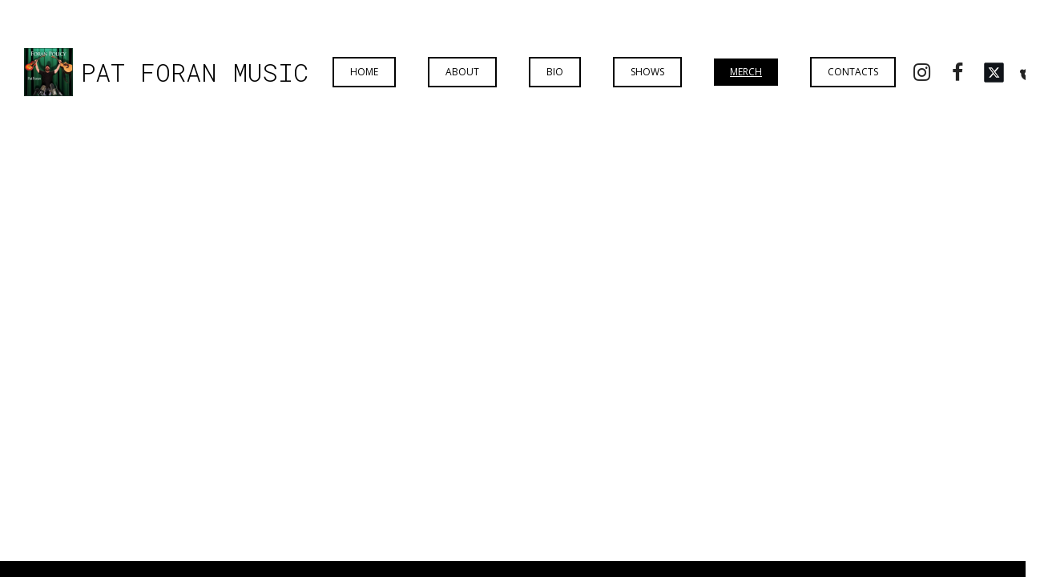

--- FILE ---
content_type: text/html; charset=utf-8
request_url: https://patforanmusic.com/Merch/
body_size: 1764
content:
<!DOCTYPE html>
<html lang="en">
<head>
	<script type="text/javascript">
			</script>
	<meta http-equiv="content-type" content="text/html; charset=utf-8" />
	<title>Merch</title>
	<base href="https://patforanmusic.com/" />
	<link rel="canonical" href="https://patforanmusic.com/Merch/" />	
	
						<meta name="viewport" content="width=device-width, initial-scale=1" />
					<meta name="description" content="Merch" />
			<meta name="keywords" content="Merch" />
			
	<!-- Facebook Open Graph -->
		<meta property="og:title" content="Merch" />
			<meta property="og:description" content="Merch" />
			<meta property="og:image" content="" />
			<meta property="og:type" content="article" />
			<meta property="og:url" content="https://patforanmusic.com/Merch/" />
		<!-- Facebook Open Graph end -->

			<script src="js/common-bundle.js?ts=20250228222223" type="text/javascript"></script>
	<script src="js/a18e4d6ea5e3006ad29dbd480784f3dc-bundle.js?ts=20250228222223" type="text/javascript"></script>
	<link href="css/common-bundle.css?ts=20250228222223" rel="stylesheet" type="text/css" />
	<link href="https://fonts.googleapis.com/css?family=Roboto+Mono:300&amp;subset=cyrillic,cyrillic-ext,greek,greek-ext,latin,latin-ext,vietnamese" rel="stylesheet" type="text/css" />
	<link href="https://fonts.googleapis.com/css?family=Open+Sans:300,300i,400,400i,600,600i,700,700i,800,800i&amp;subset=cyrillic,cyrillic-ext,greek,greek-ext,latin,latin-ext,vietnamese" rel="stylesheet" type="text/css" />
	<link href="css/a18e4d6ea5e3006ad29dbd480784f3dc-bundle.css?ts=20250228222223" rel="stylesheet" type="text/css" id="wb-page-stylesheet" />
	
	<script type="text/javascript">
	window.useTrailingSlashes = true;
	window.disableRightClick = false;
	window.currLang = 'en';
</script>
		
	<!--[if lt IE 9]>
	<script src="js/html5shiv.min.js"></script>
	<![endif]-->

		<script type="text/javascript">
		$(function () {
});    </script>
</head>


<body class="site site-lang-en " ><div id="wb_root" class="root wb-layout-vertical"><div class="wb_sbg"></div><div id="wb_header_a18e4d6ea5e3006ad29dbd480784f3dc" class="wb_element wb-layout-element" data-plugin="LayoutElement"><div class="wb_content wb-layout-horizontal"></div></div><div id="wb_main_a18e4d6ea5e3006ad29dbd480784f3dc" class="wb_element wb-layout-element" data-plugin="LayoutElement"><div class="wb_content wb-layout-vertical"><div id="a18e4d6f00f100e1088e66d93f89a7c4" class="wb_element wb-layout-element" data-plugin="LayoutElement"><div class="wb_content wb-layout-horizontal"><div id="a18e4d6f00f1011ad92ddf2b93c5a5d7" class="wb_element wb-layout-element" data-plugin="LayoutElement"><div class="wb_content wb-layout-horizontal"><div id="a18e4d7baa1f00238ea7550cdb6c626d" class="wb_element wb-layout-element" data-plugin="LayoutElement"><div class="wb_content wb-layout-horizontal"><div id="a18e4d7baa21003f1bf14f7ecaa117d7" class="wb_element wb_element_picture" data-plugin="Picture" title=""><div class="wb_picture_wrap"><div class="wb-picture-wrapper"><a href="https://patforanmusic.com/"><img loading="lazy" alt="" src="gallery_gen/82ba0a59dab705ab8aab3261b500d06d_122x120_fit.png?ts=1740774143"></a></div></div></div><div id="a18e4d7baa240032fe4355d32170563b" class="wb_element wb_text_element" data-plugin="TextArea" style=" line-height: normal;"><h5 class="wb-stl-subtitle" style="text-align: center;"><span style="color:#000000;">PAT FORAN MUSIC</span></h5>
</div></div></div></div></div><div id="a18e4d7b06ab00dcd90778cd0e9ba5d8" class="wb_element wb-menu wb-prevent-layout-click wb-menu-mobile" data-plugin="Menu"><a class="btn btn-default btn-collapser"><span class="icon-bar"></span><span class="icon-bar"></span><span class="icon-bar"></span></a><ul class="hmenu" dir="ltr"><li><a href="https://patforanmusic.com/">Home</a></li><li><a href="About/">About</a></li><li><a href="Bio/">Bio</a></li><li><a href="Shows/">Shows</a></li><li class="wb_this_page_menu_item active"><a href="Merch/">Merch</a></li><li><a href="Contacts/">Contacts</a></li></ul><div class="clearfix"></div></div><div id="a18e4d6f00f1079459104d98d3aaf478" class="wb_element wb-layout-element" data-plugin="LayoutElement"><div class="wb_content wb-layout-horizontal"><div id="a18e4d6f00f108c0d4faae266e295991" class="wb_element wb_element_picture" data-plugin="Picture" title=""><div class="wb_picture_wrap" style="height: 100%"><div class="wb-picture-wrapper" style="overflow: visible; display: flex"><svg xmlns="http://www.w3.org/2000/svg" width="100%" height="auto" viewBox="0 0 1793.982 1793.982" style="direction: ltr; color:#242424"><text x="129.501415" y="1537.02" font-size="1792" fill="currentColor" style='font-family: "FontAwesome"'></text></svg></div></div></div><div id="a18e4d6f00f1097717e98c83d276be9a" class="wb_element wb_element_picture" data-plugin="Picture" title=""><div class="wb_picture_wrap" style="height: 100%"><div class="wb-picture-wrapper" style="overflow: visible; display: flex"><svg xmlns="http://www.w3.org/2000/svg" width="100%" height="auto" viewBox="0 0 1793.982 1793.982" style="direction: ltr; color:#242424"><text x="385.501415" y="1537.02" font-size="1792" fill="currentColor" style='font-family: "FontAwesome"'></text></svg></div></div></div><div id="a18e4d6f00f10a82115205b551106dfc" class="wb_element wb_element_picture" data-plugin="Picture" title=""><div class="wb_picture_wrap"><div class="wb-picture-wrapper"><img loading="lazy" alt="" src="gallery/logo_twitter%2017.50.23-ts1699947945.svg?ts=1740774143"></div></div></div><div id="a18e4d6f00f10b246847bc8cb16893b6" class="wb_element wb_element_picture" data-plugin="Picture" title=""><div class="wb_picture_wrap" style="height: 100%"><div class="wb-picture-wrapper" style="overflow: visible; display: flex"><svg xmlns="http://www.w3.org/2000/svg" width="100%" height="auto" viewBox="0 0 1793.982 1793.982" style="direction: ltr; color:#242424"><text x="1.501415" y="1537.02" font-size="1792" fill="currentColor" style='font-family: "FontAwesome"'></text></svg></div></div></div></div></div></div></div></div></div><div id="wb_footer_a18e4d6ea5e3006ad29dbd480784f3dc" class="wb_element wb-layout-element" data-plugin="LayoutElement"><div class="wb_content wb-layout-vertical"><div id="wb_footer_c" class="wb_element" data-plugin="WB_Footer" style="text-align: center; width: 100%;"><div class="wb_footer"></div><script type="text/javascript">
			$(function() {
				var footer = $(".wb_footer");
				var html = (footer.html() + "").replace(/^\s+|\s+$/g, "");
				if (!html) {
					footer.parent().remove();
					footer = $("#footer, #footer .wb_cont_inner");
					footer.css({height: ""});
				}
			});
			</script></div></div></div></div></body>
</html>


--- FILE ---
content_type: text/css
request_url: https://patforanmusic.com/css/a18e4d6ea5e3006ad29dbd480784f3dc-bundle.css?ts=20250228222223
body_size: 1496
content:
body{background-color:#fff}body.site:before{background:#fff0 none repeat scroll center top;background-size:auto auto}.wb_sbg{background:#fff0 none repeat-x center top}.site-lang-en .wb_cont_inner{width:360px;height:100%}.site-lang-en .wb_cont_bg{width:360px;margin-left:-180px}.site-lang-en .root{min-height:100%;height:auto}#wb_header_a18e4d6ea5e3006ad29dbd480784f3dc{width:100%;height:auto;max-width:100%;flex:0 0 auto}#wb_header_a18e4d6ea5e3006ad29dbd480784f3dc>.wb_content{min-width:20px;min-height:20px;padding:0 0 0 0;border:0 none #000;-moz-border-radius:0 0 0 0;-webkit-border-radius:0 0 0 0;border-radius:0 0 0 0;background:#fff none repeat scroll left top;background-size:auto auto;opacity:1;justify-items:center;align-items:center;justify-content:center;align-content:center;flex-wrap:nowrap;text-shadow:none;box-shadow:none}#a18e4d7baa21003f1bf14f7ecaa117d7{opacity:1;box-sizing:border-box;width:100%;height:auto;max-width:61px;max-height:61px;margin:10px 0 10px 10px;flex:1 1 auto}#a18e4d7baa21003f1bf14f7ecaa117d7 .wb-picture-wrapper{border-radius:0;-moz-border-radius:0;-webkit-border-radius:0;border:0 none #d1d1d1}#a18e4d7baa21003f1bf14f7ecaa117d7 img{width:100%;height:auto}#a18e4d7baa21003f1bf14f7ecaa117d7>.wb_picture_wrap>.wb-picture-wrapper{text-shadow:none;box-shadow:none}#a18e4d7baa240032fe4355d32170563b p:last-child{margin-bottom:0}#a18e4d7baa240032fe4355d32170563b{opacity:1;width:auto;height:auto;max-width:350px;margin:10px 10px 10px 10px;flex:0 0 auto;text-shadow:none;box-shadow:none}#a18e4d7baa1f00238ea7550cdb6c626d{width:auto;height:auto;max-width:100%;flex:0 0 auto}#a18e4d7baa1f00238ea7550cdb6c626d>.wb_content{min-width:20px;min-height:20px;padding:0 0 0 0;border:0 none #000;-moz-border-radius:0 0 0 0;-webkit-border-radius:0 0 0 0;border-radius:0 0 0 0;background:#fff0 none repeat scroll left top;background-size:auto auto;justify-items:center;align-items:center;justify-content:center;align-content:center;flex-wrap:wrap;text-shadow:none;box-shadow:none}#a18e4d6f00f1011ad92ddf2b93c5a5d7{width:auto;height:auto;max-width:100%;flex:0 0 auto}#a18e4d6f00f1011ad92ddf2b93c5a5d7>.wb_content{min-width:20px;min-height:20px;padding:0 0 0 0;border:0 none #000;-moz-border-radius:0 0 0 0;-webkit-border-radius:0 0 0 0;border-radius:0 0 0 0;background:#fff0 none repeat scroll left top;background-size:auto auto;justify-items:center;align-items:center;justify-content:space-evenly;align-content:stretch;flex-wrap:nowrap;text-shadow:none;box-shadow:none}#a18e4d7b06ab00dcd90778cd0e9ba5d8 .btn-collapser{display:inline-block}#a18e4d7b06ab00dcd90778cd0e9ba5d8{width:auto;height:auto;max-width:100%;flex:0 0 auto;text-shadow:none;box-shadow:none}#a18e4d7b06ab00dcd90778cd0e9ba5d8 ul{background:#fff none repeat left top}#a18e4d7b06ab00dcd90778cd0e9ba5d8>ul{display:none;background-color:#fff}#a18e4d7b06ab00dcd90778cd0e9ba5d8.collapse-expanded>ul{display:block;float:none;height:auto;overflow:hidden;overflow-y:auto}#a18e4d7b06ab00dcd90778cd0e9ba5d8.collapse-expanded>ul>li{display:block}#a18e4d7b06ab00dcd90778cd0e9ba5d8.collapse-expanded li>ul{position:static}#a18e4d7b06ab00dcd90778cd0e9ba5d8.collapse-expanded li.active>ul{display:block!important}#a18e4d7b06ab00dcd90778cd0e9ba5d8.collapse-expanded li.over>ul{display:block!important}#a18e4d7b06ab00dcd90778cd0e9ba5d8 ul,#a18e4d7b06ab00dcd90778cd0e9ba5d8-det ul{border:1px none #000}#a18e4d7b06ab00dcd90778cd0e9ba5d8,#a18e4d7b06ab00dcd90778cd0e9ba5d8 ul,#a18e4d7b06ab00dcd90778cd0e9ba5d8-det ul,#a18e4d7b06ab00dcd90778cd0e9ba5d8,#a18e4d7b06ab00dcd90778cd0e9ba5d8 ul li,#a18e4d7b06ab00dcd90778cd0e9ba5d8-det ul li{text-align:right}#a18e4d7b06ab00dcd90778cd0e9ba5d8,#a18e4d7b06ab00dcd90778cd0e9ba5d8 ul[dir="rtl"],#a18e4d7b06ab00dcd90778cd0e9ba5d8-det ul[dir="rtl"],#a18e4d7b06ab00dcd90778cd0e9ba5d8,#a18e4d7b06ab00dcd90778cd0e9ba5d8 ul[dir="rtl"] li,#a18e4d7b06ab00dcd90778cd0e9ba5d8-det ul[dir="rtl"] li{text-align:left}#a18e4d7b06ab00dcd90778cd0e9ba5d8,#a18e4d7b06ab00dcd90778cd0e9ba5d8 ul li ul,#a18e4d7b06ab00dcd90778cd0e9ba5d8 ul li ul a,#a18e4d7b06ab00dcd90778cd0e9ba5d8-det ul li ul,#a18e4d7b06ab00dcd90778cd0e9ba5d8-det ul li ul a{text-align:right!important}#a18e4d7b06ab00dcd90778cd0e9ba5d8,#a18e4d7b06ab00dcd90778cd0e9ba5d8 ul[dir="rtl"] li ul,#a18e4d7b06ab00dcd90778cd0e9ba5d8 ul[dir="rtl"] li ul a,#a18e4d7b06ab00dcd90778cd0e9ba5d8-det ul[dir="rtl"] li ul,#a18e4d7b06ab00dcd90778cd0e9ba5d8-det ul[dir="rtl"] li ul a{text-align:left!important}#a18e4d7b06ab00dcd90778cd0e9ba5d8 ul[dir="rtl"] li ul,#a18e4d7b06ab00dcd90778cd0e9ba5d8-det ul[dir="rtl"] li ul{padding:inherit}#a18e4d7b06ab00dcd90778cd0e9ba5d8 .vmenu[dir="rtl"]>li>ul,#a18e4d7b06ab00dcd90778cd0e9ba5d8 .hmenu[dir="rtl"]>li>ul{left:auto}#a18e4d7b06ab00dcd90778cd0e9ba5d8 .vmenu[dir="rtl"]>li>ul ul,#a18e4d7b06ab00dcd90778cd0e9ba5d8 .hmenu[dir="rtl"]>li>ul ul{left:auto;right:100%}#a18e4d7b06ab00dcd90778cd0e9ba5d8 ul ul,#a18e4d7b06ab00dcd90778cd0e9ba5d8-det ul{background:#fff0 none repeat-x left top}#a18e4d7b06ab00dcd90778cd0e9ba5d8:not(.collapse-expanded) .vmenu ul li,#a18e4d7b06ab00dcd90778cd0e9ba5d8-det.vmenu:not(.collapse-expanded) ul li,#a18e4d7b06ab00dcd90778cd0e9ba5d8:not(.collapse-expanded) .hmenu ul li{width:320px;max-width:320px}#a18e4d7b06ab00dcd90778cd0e9ba5d8:not(.collapse-expanded) .vmenu ul li a,#a18e4d7b06ab00dcd90778cd0e9ba5d8-det.vmenu:not(.collapse-expanded) ul li a,#a18e4d7b06ab00dcd90778cd0e9ba5d8:not(.collapse-expanded) .hmenu ul li a{max-width:320px}#a18e4d7b06ab00dcd90778cd0e9ba5d8 .vmenu ul a,#a18e4d7b06ab00dcd90778cd0e9ba5d8-det.vmenu:not(.collapse-expanded) ul a,#a18e4d7b06ab00dcd90778cd0e9ba5d8 .hmenu ul a{white-space:nowrap}#a18e4d7b06ab00dcd90778cd0e9ba5d8 li,#a18e4d7b06ab00dcd90778cd0e9ba5d8-det li{margin:0 20px 0 20px}#a18e4d7b06ab00dcd90778cd0e9ba5d8 li a,#a18e4d7b06ab00dcd90778cd0e9ba5d8-det li a{padding:10px 20px 10px 20px;text-transform:uppercase;border:2px solid #000;color:#000;font:normal normal 12px 'Open Sans',Arial,sans-serif;line-height:14px;text-decoration:none;background:#fff0 none repeat left top}#a18e4d7b06ab00dcd90778cd0e9ba5d8 li ul li,#a18e4d7b06ab00dcd90778cd0e9ba5d8-det li ul li{margin:0 20px 0 20px}#a18e4d7b06ab00dcd90778cd0e9ba5d8 li ul li a,#a18e4d7b06ab00dcd90778cd0e9ba5d8-det li ul li a{padding:10px 20px 10px 20px;text-transform:uppercase;border:2px solid #000;color:#000;font:normal normal 12px 'Open Sans',Arial,sans-serif;line-height:14px;text-decoration:none;background:#fff0 none repeat left top}#a18e4d7b06ab00dcd90778cd0e9ba5d8 li.over>a,#a18e4d7b06ab00dcd90778cd0e9ba5d8 li:hover>a,#a18e4d7b06ab00dcd90778cd0e9ba5d8 li:focus>a,#a18e4d7b06ab00dcd90778cd0e9ba5d8-det li.over>a,#a18e4d7b06ab00dcd90778cd0e9ba5d8-det li:hover>a,#a18e4d7b06ab00dcd90778cd0e9ba5d8-det li:focus>a{border:2px none #000;color:#fff;font:normal normal 12px 'Open Sans',Arial,sans-serif;line-height:14px;text-decoration:none;background:#000 none repeat left top}#a18e4d7b06ab00dcd90778cd0e9ba5d8 li ul li.over>a,#a18e4d7b06ab00dcd90778cd0e9ba5d8 li ul li:hover>a,#a18e4d7b06ab00dcd90778cd0e9ba5d8 li ul li:focus>a,#a18e4d7b06ab00dcd90778cd0e9ba5d8-det li ul li.over>a,#a18e4d7b06ab00dcd90778cd0e9ba5d8-det li ul li:hover>a,#a18e4d7b06ab00dcd90778cd0e9ba5d8-det li ul li:focus>a{border:2px none #000}#a18e4d7b06ab00dcd90778cd0e9ba5d8 li.active>a,#a18e4d7b06ab00dcd90778cd0e9ba5d8-det li.active>a{border:2px none #000;color:#fff;font:normal normal 12px 'Open Sans',Arial,sans-serif;line-height:14px;text-decoration:underline;background:#000 none repeat left top}#a18e4d7b06ab00dcd90778cd0e9ba5d8 li ul li.active>a,#a18e4d7b06ab00dcd90778cd0e9ba5d8-det li ul li.active>a{border:2px none #000;color:#fff;font:normal normal 12px 'Open Sans',Arial,sans-serif;line-height:14px;text-decoration:underline;background:#000 none repeat left top}#a18e4d7b06ab00dcd90778cd0e9ba5d8 li ul li.over>a,#a18e4d7b06ab00dcd90778cd0e9ba5d8 li ul li:hover>a,#a18e4d7b06ab00dcd90778cd0e9ba5d8 li ul li:focus>a,#a18e4d7b06ab00dcd90778cd0e9ba5d8-det li ul li.over>a,#a18e4d7b06ab00dcd90778cd0e9ba5d8-det li ul li:hover>a,#a18e4d7b06ab00dcd90778cd0e9ba5d8-det li ul li:focus>a{color:#fff;font:normal normal 12px 'Open Sans',Arial,sans-serif;line-height:14px;text-decoration:none;background:#000 none repeat left top}#a18e4d7b06ab00dcd90778cd0e9ba5d8:not(.collapse-expanded) .vmenu ul.open-left,#a18e4d7b06ab00dcd90778cd0e9ba5d8:not(.collapse-expanded) .hmenu ul.open-left{left:auto;right:100%}#a18e4d7b06ab00dcd90778cd0e9ba5d8:not(.collapse-expanded) .hmenu>li>ul.open-left{left:auto;right:0}#a18e4d6f00f108c0d4faae266e295991{opacity:1;box-sizing:border-box;width:100%;height:auto;max-width:25px;max-height:25px;margin:0 10px 0 0;flex:1 1 auto}#a18e4d6f00f108c0d4faae266e295991 .wb-picture-wrapper{-moz-border-radius:0 0 0 0;-webkit-border-radius:0 0 0 0;border-radius:0 0 0 0;border:5px none #d1d1d1;width:100%;height:auto}#a18e4d6f00f108c0d4faae266e295991 .wb-picture-wrapper>a{width:100%;height:auto}#a18e4d6f00f108c0d4faae266e295991 svg{width:100%;height:100%;max-height:100%;overflow:visible}#a18e4d6f00f108c0d4faae266e295991>.wb_picture_wrap>.wb-picture-wrapper{text-shadow:none;box-shadow:none}#a18e4d6f00f1097717e98c83d276be9a{opacity:1;box-sizing:border-box;width:100%;height:auto;max-width:25px;max-height:25px;margin:0 10px 0 10px;flex:1 1 auto}#a18e4d6f00f1097717e98c83d276be9a .wb-picture-wrapper{-moz-border-radius:0 0 0 0;-webkit-border-radius:0 0 0 0;border-radius:0 0 0 0;border:5px none #d1d1d1;width:100%;height:auto}#a18e4d6f00f1097717e98c83d276be9a .wb-picture-wrapper>a{width:100%;height:auto}#a18e4d6f00f1097717e98c83d276be9a svg{width:100%;height:100%;max-height:100%;overflow:visible}#a18e4d6f00f1097717e98c83d276be9a>.wb_picture_wrap>.wb-picture-wrapper{text-shadow:none;box-shadow:none}#a18e4d6f00f10a82115205b551106dfc{opacity:1;box-sizing:border-box;width:100%;height:auto;max-width:25px;max-height:25px;margin:0 10px 0 10px;flex:1 1 auto}#a18e4d6f00f10a82115205b551106dfc .wb-picture-wrapper{-moz-border-radius:0 0 0 0;-webkit-border-radius:0 0 0 0;border-radius:0 0 0 0;border:5px none #d1d1d1}#a18e4d6f00f10a82115205b551106dfc img{width:100%;height:auto}#a18e4d6f00f10a82115205b551106dfc>.wb_picture_wrap>.wb-picture-wrapper{text-shadow:none;box-shadow:none}#a18e4d6f00f10b246847bc8cb16893b6{opacity:1;box-sizing:border-box;width:100%;height:auto;max-width:25px;max-height:25px;margin:0 0 0 10px;flex:1 1 auto}#a18e4d6f00f10b246847bc8cb16893b6 .wb-picture-wrapper{-moz-border-radius:0 0 0 0;-webkit-border-radius:0 0 0 0;border-radius:0 0 0 0;border:5px none #d1d1d1;width:100%;height:auto}#a18e4d6f00f10b246847bc8cb16893b6 .wb-picture-wrapper>a{width:100%;height:auto}#a18e4d6f00f10b246847bc8cb16893b6 svg{width:100%;height:100%;max-height:100%;overflow:visible}#a18e4d6f00f10b246847bc8cb16893b6>.wb_picture_wrap>.wb-picture-wrapper{text-shadow:none;box-shadow:none}#a18e4d6f00f1079459104d98d3aaf478{width:auto;height:auto;max-width:100%;flex:0 0 auto}#a18e4d6f00f1079459104d98d3aaf478>.wb_content{min-width:20px;min-height:20px;padding:0 0 0 0;border:0 none #000;-moz-border-radius:0 0 0 0;-webkit-border-radius:0 0 0 0;border-radius:0 0 0 0;background:#fff0 none repeat scroll left top;background-size:auto auto;justify-items:center;align-items:center;justify-content:space-evenly;align-content:stretch;flex-wrap:nowrap;text-shadow:none;box-shadow:none}#a18e4d6f00f100e1088e66d93f89a7c4{width:100%;height:auto;min-height:120px;max-width:100%;flex:0 0 auto}#a18e4d6f00f100e1088e66d93f89a7c4>.wb_content{min-width:20px;min-height:20px;padding:30px 20px 30px 20px;border:0 solid #000;-moz-border-radius:0 0 0 0;-webkit-border-radius:0 0 0 0;border-radius:0 0 0 0;background:#fff none repeat scroll left top;background-size:auto auto;opacity:1;justify-items:center;align-items:center;justify-content:space-between;align-content:center;flex-wrap:nowrap;text-shadow:none;box-shadow:none}#wb_main_a18e4d6ea5e3006ad29dbd480784f3dc{width:100%;height:auto;max-width:100%;flex:0 0 auto}#wb_main_a18e4d6ea5e3006ad29dbd480784f3dc>.wb_content{min-width:20px;min-height:20px;padding:0 0 0 0;border:0 solid #000;-moz-border-radius:0;-webkit-border-radius:0;border-radius:0;background:#fff0 none repeat scroll left top;background-size:auto auto;opacity:1;justify-items:flex-start;align-items:center;justify-content:flex-start;align-content:stretch;flex-wrap:nowrap;text-shadow:none;box-shadow:none}#wb_footer_a18e4d6ea5e3006ad29dbd480784f3dc{width:100%;height:auto;max-width:100%;flex:0 0 auto}#wb_footer_a18e4d6ea5e3006ad29dbd480784f3dc>.wb_content{min-width:20px;min-height:20px;padding:0 0 0 0;border:0 none #000;-moz-border-radius:0 0 0 0;-webkit-border-radius:0 0 0 0;border-radius:0 0 0 0;background:#000 none repeat scroll left top;background-size:auto auto;justify-items:flex-start;align-items:center;justify-content:flex-start;align-content:stretch;flex-wrap:nowrap;text-shadow:none;box-shadow:none}#wb_footer_c>.wb_content{width:100%;height:100%}#wb_footer_c{width:0;height:0;max-width:100%;flex:0 0 auto;text-shadow:none;box-shadow:none}@media (min-width:768px){#a18e4d7baa21003f1bf14f7ecaa117d7{margin:10px 0 10px 10px}#a18e4d7baa240032fe4355d32170563b{margin:10px 10px 10px 10px}#a18e4d7b06ab00dcd90778cd0e9ba5d8 ul{background:#fff0 none repeat-x left top}#a18e4d7b06ab00dcd90778cd0e9ba5d8 .btn-collapser{display:none}#a18e4d7b06ab00dcd90778cd0e9ba5d8>ul,#a18e4d7b06ab00dcd90778cd0e9ba5d8-det>ul{display:block}#a18e4d6f00f108c0d4faae266e295991{margin:0 10px 0 0}#a18e4d6f00f1097717e98c83d276be9a{margin:0 10px 0 10px}#a18e4d6f00f10a82115205b551106dfc{margin:0 10px 0 10px}#a18e4d6f00f10b246847bc8cb16893b6{margin:0 0 0 10px}}@media (min-width:992px){#a18e4d7baa21003f1bf14f7ecaa117d7{margin:10px 0 10px 10px}#a18e4d7baa240032fe4355d32170563b{margin:10px 10px 10px 10px}#a18e4d6f00f108c0d4faae266e295991{margin:0 10px 0 0}#a18e4d6f00f1097717e98c83d276be9a{margin:0 10px 0 10px}#a18e4d6f00f10a82115205b551106dfc{margin:0 10px 0 10px}#a18e4d6f00f10b246847bc8cb16893b6{margin:0 0 0 10px}}@media (min-width:1200px){#a18e4d7baa21003f1bf14f7ecaa117d7{margin:10px 0 10px 10px}#a18e4d7baa240032fe4355d32170563b{margin:10px 10px 10px 10px}#a18e4d6f00f108c0d4faae266e295991{margin:0 10px 0 0}#a18e4d6f00f1097717e98c83d276be9a{margin:0 10px 0 10px}#a18e4d6f00f10a82115205b551106dfc{margin:0 10px 0 10px}#a18e4d6f00f10b246847bc8cb16893b6{margin:0 0 0 10px}}@media (max-width:991px){#a18e4d7baa1f00238ea7550cdb6c626d>.wb_content{background:#fff0 none repeat scroll left top;background-size:auto auto;flex-direction:column;justify-items:flex-start;align-items:center;justify-content:flex-start;align-content:stretch;flex-wrap:nowrap}#a18e4d7baa21003f1bf14f7ecaa117d7{width:auto;margin-left:0;margin-right:0}#a18e4d7baa240032fe4355d32170563b{width:auto;margin-left:0;margin-right:0}}@media (max-width:767px){#a18e4d7b06ab00dcd90778cd0e9ba5d8{display:block;width:auto;height:29px;min-width:32px;min-height:29px;max-width:32px;max-height:29px;flex:0 0 32px;border:solid 1px #000;margin-left:0;margin-right:0}#a18e4d7b06ab00dcd90778cd0e9ba5d8 .btn-collapser{background-color:#fff;display:inline-block}#a18e4d7b06ab00dcd90778cd0e9ba5d8 .btn-collapser:hover{background-color:#fff;box-shadow:none;-webkit-box-shadow:none}#a18e4d7b06ab00dcd90778cd0e9ba5d8:hover{border:solid 1px #000}#a18e4d7b06ab00dcd90778cd0e9ba5d8.collapse-expanded .btn-collapser{background-color:#fff;box-shadow:none;-webkit-box-shadow:none}#a18e4d7b06ab00dcd90778cd0e9ba5d8.collapse-expanded{border:solid 1px #000}#a18e4d6f00f100e1088e66d93f89a7c4>.wb_content{background:#fff none repeat scroll left top;background-size:auto auto;opacity:1;flex-direction:column;justify-items:flex-start;align-items:center;justify-content:flex-start;align-content:stretch;flex-wrap:nowrap}#a18e4d6f00f1011ad92ddf2b93c5a5d7{width:auto;margin-left:0;margin-right:0}#a18e4d6f00f1079459104d98d3aaf478{width:auto;margin-left:0;margin-right:0}}